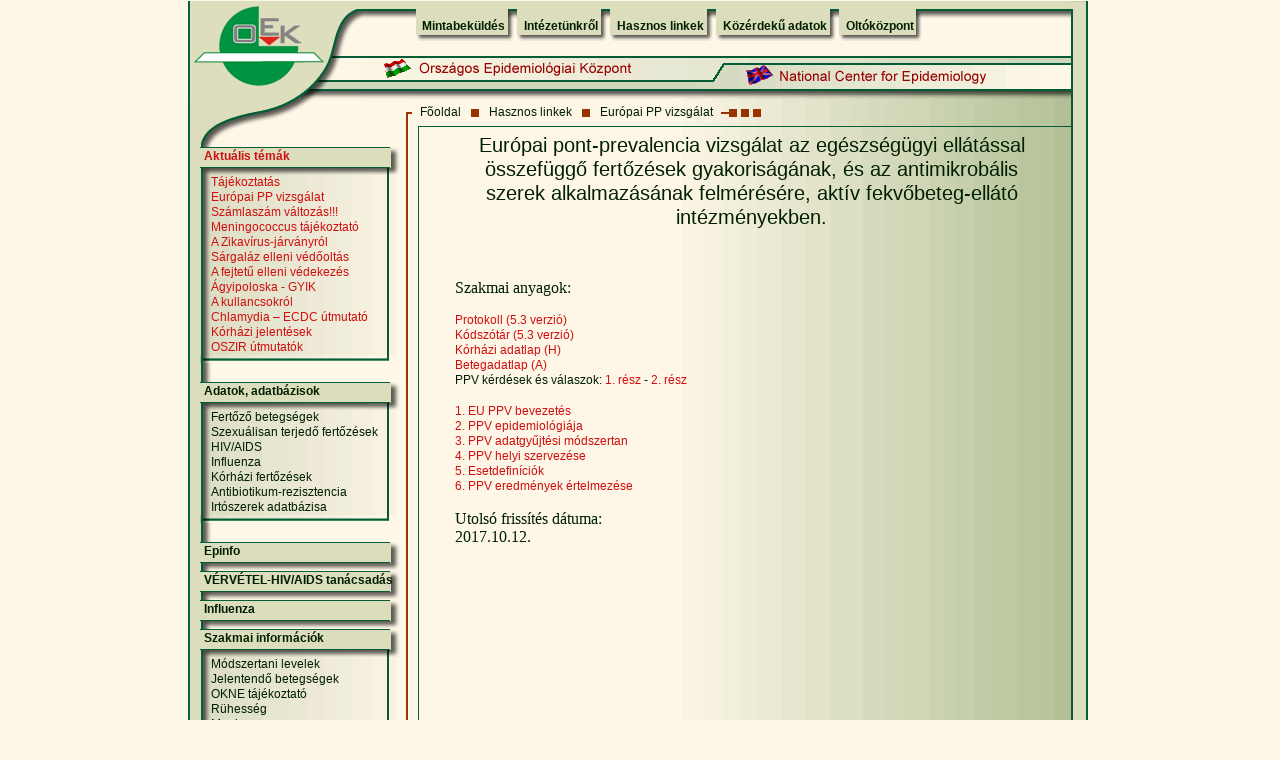

--- FILE ---
content_type: text/html; charset=ISO-8859-1
request_url: http://jarvany.hu/oek.web?to=,5,2555&nid=1090&pid=1&lang=hun
body_size: 25490
content:
<!doctype html public "-//w3c//dtd html 4.0 transitional//en">
<html>
<head>
<title>Országos Epidemiológiai Központ honlapja</title>
<meta http-equiv="Content-Type" content="text/html; charset=iso-8859-2">
<meta name="description" content="camelcom dynamic HTML">
<meta name="keywords" content="madárinfluenza,madarinfluenza,influenza,járvány,jarvany,járványügy,AIDS,Marburg,láz,SARS,fertõzõ betegségek,fertozo,betegseg,betegség,pandémia,pandemia,H5N1,epidemiológia,védõoltás,vedooltas,kanyaró,rubeola,mumpsz,oltás,mikrobiológia,virológia,vírus,virus,kullancs,parazitológia,fertõtlenítõ,mikológia,oltóanyag,oltokozpont,oltoanyag,oltóközpont,agyhártyagyulladás,cukorbetegség,dengue,diftéria,filariasis,giardiasis,gyomorégés,hasmenés,hastífusz,hepatitis,encephalitis,Lyme,malária,májmétely,Poliomyelitis,tetanusz,trombózis,utazás,veszettség,humángenetika,humangenetika,terhesség,Epinfo,epinfo">


<script language="JavaScript">
<!--
function MM_findObj(n, d) { //v3.0
  var p,i,x;  if(!d) d=document; if((p=n.indexOf("?"))>0&&parent.frames.length) {
    d=parent.frames[n.substring(p+1)].document; n=n.substring(0,p);}
  if(!(x=d[n])&&d.all) x=d.all[n]; for (i=0;!x&&i<d.forms.length;i++) x=d.forms[i][n];
  for(i=0;!x&&d.layers&&i<d.layers.length;i++) x=MM_findObj(n,d.layers[i].document); return x;
}

function MM_changeProp(objName,x,theProp,theValue) { //v3.0
  var obj = MM_findObj(objName);
  if (obj && (theProp.indexOf("style.")==-1 || obj.style)) eval("obj."+theProp+"='"+theValue+"'");
}

var URL;
function popup(popupURL) {
URL=popupURL;
window.open(popupURL, "popupURL", "toolbar=0,location=0,directories=0,status=0,menubar=0,scrollbars=1,copyhistory=0,resizable=1");
}

function popup2(popupURL) {
URL=popupURL;
window.open(popupURL, "popupURL", "toolbar=1,location=1,directories=1,status=1,menubar=1,scrollbars=1,copyhistory=0,resizable=1");
}

//-->
</script>
<LINK rel="stylesheet" type="text/css" href="../oek.css">

</head>
<body bgcolor="#fff8e8" leftmargin="0" topmargin="0" marginwidth="0" marginheight="0">
<form name="search">
  <table cellpadding="0" cellspacing="0" align="center"  border="0">

    <tr> <!-- Shim row, height 1. --> 
      <td width="173"><img src="/oekpic/shim.gif" width="173" height="1" border="0"></td>
      <td width="51"><img src="/oekpic/shim.gif" width="51" height="1" border="0"></td>
      <td width="302"><img src="/oekpic/shim.gif" width="302" height="1" border="0"></td>
      <td width="61"><img src="/oekpic/shim.gif" width="61" height="1" border="0"></td>
      <td width="295"><img src="/oekpic/shim.gif" width="295" height="1" border="0"></td>
      <td width="18"><img src="/oekpic/shim.gif" width="18" height="1" border="0"></td>
      <td width="1"><img src="/oekpic/shim.gif" width="1" height="1" border="0"></td>
    </tr>
    <tr valign="top"><!-- row 1 --> 
      <td rowspan="2" width="173"><img name="tablazatos_nagy_r01_c1" src="/oekpic/tablazatos_nagy_r01_c1.gif" width="173" height="98" border="0"></td>
      <td width="51"><img name="tablazatos_nagy_r01_c2" src="/oekpic/tablazatos_nagy_r01_c2.gif" width="51" height="53" border="0"></td>
      <td colspan="3" background="/oekpic/legteteje_hatter.gif"> 
	  <font face="Arial, Helvetica, sans-serif">
        <table border="0" cellspacing="0" cellpadding="0">
          <tr height="15"> 
            <td width="10"> 
              <div align="right"><img src="/oekpic/felso_menu_legelso.gif" width="10" height="51"></div>
            </td>

		 <td background="/oekpic/felso_menu_belso_1px.gif"><DIV onMouseOver="MM_changeProp('down1145','','style.visibility','visible','LAYER')" onMouseOut="MM_changeProp('down1145','','style.visibility','hidden','LAYER')"><b><A class="menu" HREF="oek.web?to=,5,2555,1145&nid=315&pid=1&lang=hun">Mintabeküldés</A></b></DIV></td><td width="19"><img src="/oekpic/felso_menu_koztes.gif" width="19" height="51"></td> <td background="/oekpic/felso_menu_belso_1px.gif"><DIV onMouseOver="MM_changeProp('down1726','','style.visibility','visible','LAYER')" onMouseOut="MM_changeProp('down1726','','style.visibility','hidden','LAYER')"><b><A class="menu" HREF="oek.web?to=,5,2555,1726&nid=243&pid=1&lang=hun">Intézetünkr&#337;l</A></b></DIV></td><td width="19"><img src="/oekpic/felso_menu_koztes.gif" width="19" height="51"></td> <td background="/oekpic/felso_menu_belso_1px.gif"><DIV onMouseOver="MM_changeProp('down5','','style.visibility','visible','LAYER')" onMouseOut="MM_changeProp('down5','','style.visibility','hidden','LAYER')"><b><A class="menu" HREF="oek.web?to=,5&nid=259&pid=1&lang=hun">Hasznos linkek</A></b></DIV></td><td width="19"><img src="/oekpic/felso_menu_koztes.gif" width="19" height="51"></td> <td background="/oekpic/felso_menu_belso_1px.gif"><DIV onMouseOver="MM_changeProp('down1990','','style.visibility','visible','LAYER')" onMouseOut="MM_changeProp('down1990','','style.visibility','hidden','LAYER')"><b><A class="menu" HREF="javascript:popup2('https://www.antsz.hu/felso_menu/rolunk/kozerdeku')">Közérdek&#369; adatok</A></b></DIV></td><td width="19"><img src="/oekpic/felso_menu_koztes.gif" width="19" height="51"></td> <td background="/oekpic/felso_menu_belso_1px.gif"><DIV onMouseOver="MM_changeProp('down836','','style.visibility','visible','LAYER')" onMouseOut="MM_changeProp('down836','','style.visibility','hidden','LAYER')"><b><A class="menu" HREF="javascript:popup2('https://www.nnk.gov.hu/index.php/jarvanyugyi-es-infekciokontroll-foosztaly/oltokozpont')">Oltóközpont</A></b></DIV></td>			
			
            <td width="9"><img src="/oekpic/felso_menu_legutolso.gif" width="9" height="51"></td>
          </tr>
        </table></font>
      </td>
      <td rowspan="4" valign="bottom" width="21"><img src="/oekpic/tablazatos_nagy_r01_c6.gif" width="18" height="129"></td>
      <td width="1"><img src="/oekpic/shim.gif" width="1" height="53" border="0"></td>
    </tr>
    <tr valign="top"><!-- row 2 --> 
      <td width="51" background="/oekpic/tablazatos_nagy_r02_c2.gif">
        <div align="right"><a href="oek.web"><img src="/oekpic/MagyarZaszlo.gif" width="30" height="22" vspace="5" hspace="0" border="0"></a></div>
      </td>
      <td width="302"><img name="tablazatos_nagy_r02_c3" src="/oekpic/tablazatos_nagy_r02_c3.gif" width="302" height="45" border="0"></td>
      <td width="61" background="/oekpic/tablazatos_nagy_r02_c4.gif">
        <div align="right"><a href="oek.web?lang=eng"><img src="/oekpic/AngolZaszlo.gif" width="30" height="22" vspace="11" hspace="0" border="0"></a></div>
      </td>
      <td width="295"><img name="tablazatos_nagy_r02_c5" src="/oekpic/tablazatos_nagy_r02_c5.gif" width="295" height="45" border="0"></td>
      <td width="1"><img src="/oekpic/shim.gif" width="1" height="45" border="0"></td>
    </tr>
    <tr valign="top"><!-- row 3 --> 
      <td rowspan="3" background="/oekpic/tablazatos_nagy_r03_c1h.gif" colspan="2" ><img name="tablazatos_nagy_r03_c1" src="/oekpic/tablazatos_nagy_r03_c1.gif" width="224" height="47" border="0"></td>
      <td colspan="3" background="/oekpic/piros_csik_hatter.gif"> 
        			  <font face="Arial, Helvetica, sans-serif">
		<table border="0" cellspacing="0" cellpadding="0">
          <tr> 

			<td> &nbsp;&nbsp;<A class="menu2" HREF="oek.web?to=0&lang=hun">Fõoldal</A>&nbsp;&nbsp;</td><td><img src="/oekpic/egy_kis_kocka.gif" width="12" height="24"></td><td> &nbsp;&nbsp;<A class="menu2" HREF="oek.web?to=,5&nid=259&pid=1&lang=hun">Hasznos linkek</A>&nbsp;&nbsp;</td><td><img src="/oekpic/egy_kis_kocka.gif" width="12" height="24"></td><td> &nbsp;&nbsp;<A class="menu2" HREF="oek.web?to=,5,2555&nid=1090&pid=1&lang=hun">Európai PP vizsgálat</A>&nbsp;&nbsp;</td>
          
			<td><img src="/oekpic/harom_kocka.gif" width="44" height="24"></td>
          </tr>
        </table></font>
      </td>
      <td width="1"><img src="/oekpic/shim.gif" width="1" height="24" border="0"></td>
    </tr>
    <tr valign="top"><!-- row 4 --> 
      <td colspan="3"><img name="tablazatos_nagy_r04_c3" src="/oekpic/tablazatos_nagy_r04_c3.gif" width="658" height="7" border="0"></td>
      <td width="1"><img src="/oekpic/shim.gif" width="1" height="7" border="0"></td>
    </tr>
    <tr valign="top"><!-- row 5 --> 
      <td rowspan="4" colspan="4" background="/oekpic/szovegresz_hatter.gif" width="650" align="center"> 
	  <div style="overflow: hidden; width: 602px;">	  
	  <table align="center" width="600px" border="0" cellpadding="0" cellspacing="0"><tr><td width="600px">

	  <table width=100%><tr><td><P align=center><FONT class=cammtitle>Európai pont-prevalencia vizsgálat az egészségügyi ellátással összefügg&#337; fert&#337;zések gyakoriságának, és az antimikrobális szerek alkalmazásának felmérésére, aktív fekv&#337;beteg-ellátó intézményekben.</FONT></P><P align=center><FONT color=#002000></FONT>&nbsp;</P><P align=left><FONT color=#002000>Szakmai anyagok:</FONT></P><P align=left><A href=javascript:popup('oekfile.pl?fid=7230') ID="clink"><FONT class=cambody>Protokoll (5.3 verzió)</FONT></A><BR><A href=javascript:popup('oekfile.pl?fid=7191') ID="clink"><FONT class=cambody>Kódszótár (5.3 verzió)</FONT></A><BR><A href=javascript:popup('oekfile.pl?fid=7199') ID="clink"><FONT class=cambody>Kórházi adatlap (H)</FONT></A><BR><A href=javascript:popup('oekfile.pl?fid=7198') ID="clink"><FONT class=cambody>Betegadatlap (A)</FONT></A><BR><FONT class=cambody>PPV kérdések és válaszok: <A href=javascript:popup('oekfile.pl?fid=7295') ID="clink">1. rész</A> - <A href=javascript:popup('oekfile.pl?fid=7296') ID="clink">2. rész</A></FONT></P><P align=justify><FONT class=cambody><A href=javascript:popup('oekfile.pl?fid=7207') ID="clink">1. EU PPV bevezetés</A></FONT><FONT class=cambody><BR><A href=javascript:popup('oekfile.pl?fid=7208') ID="clink">2. PPV epidemiológiája</A></FONT><FONT class=cambody><BR><A href=javascript:popup('oekfile.pl?fid=7209') ID="clink">3. PPV adatgy&#369;jtési módszertan</A></FONT><FONT class=cambody><BR><A href=javascript:popup('oekfile.pl?fid=7210') ID="clink">4. PPV helyi szervezése</A></FONT><FONT class=cambody><BR><A href=javascript:popup('oekfile.pl?fid=7211') ID="clink">5. Esetdefiníciók</A></FONT><FONT class=cambody><BR><A href=javascript:popup('oekfile.pl?fid=7212') ID="clink">6. PPV eredmények értelmezése</A></FONT></P><P align=left><P align=left><FONT color=#002000>Utolsó frissítés dátuma: <BR>2017.10.12.</FONT></P><P align=justify></P></td></tr><tr><td></td></tr></table>

	  </td></tr></table>
	  	</div>
	  
	  </td>
      <td width="1"><img src="/oekpic/shim.gif" width="1" height="15" border="0"></td>
    </tr>
    <tr valign="top"><!-- row 6 --> 
      <td colspan="2" background="/oekpic/balmenu_hatter.gif"> 
					  <font face="Arial, Helvetica, sans-serif">
		<table border="0" cellspacing="0" cellpadding="0" width="80%">

<tr height="29" valign="top">             
			<td background="/oekpic/fomenu_almenukkel_hatter.gif" height="29" width="224"> 
			<p>&nbsp;&nbsp;&nbsp;&nbsp;<b><A class="menu3">Aktuális témák</A></b></p>
            </td></tr><tr><td background="/oekpic/almenuk_hatter.gif"> 
              <table width="90%" border="0" cellspacing="0" cellpadding="0" align="right" background="/oekpic/shim.gif"><tr><td><A class="menu4" HREF="oek.web?to=,5,2555,2561&nid=1308&pid=1&lang=hun">Tájékoztatás</A></td></tr><tr><td><A class="menu4" HREF="oek.web?to=,5,2555&nid=1090&pid=1&lang=hun">Európai PP vizsgálat</A></td></tr><tr><td><A class="menu4" HREF="javascript:popup('oekfile.pl?fid=7186')">Számlaszám változás!!!</A></td></tr><tr><td><A class="menu4" HREF="javascript:popup('oekfile.pl?fid=7081')">Meningococcus tájékoztató</A></td></tr><tr><td><A class="menu4" HREF="oek.web?to=,5,2555,2426&nid=1259&pid=1&lang=hun">A Zikavírus-járványról</A></td></tr><tr><td><A class="menu4" HREF="javascript:popup('oekfile.pl?fid=6811')">Sárgaláz elleni véd&#337;oltás</A></td></tr><tr><td><A class="menu4" HREF="javascript:popup('oekfile.pl?fid=6930')">A fejtet&#369; elleni védekezés</A></td></tr><tr><td><A class="menu4" HREF="javascript:popup('oekfile.pl?fid=7108')">Ágyipoloska - GYIK</A></td></tr><tr><td><A class="menu4" HREF="oek.web?to=,5,2555,2496&nid=926&pid=1&lang=hun">A kullancsokról</A></td></tr><tr><td><A class="menu4" HREF="javascript:popup('oekfile.pl?fid=6605')">Chlamydia – ECDC útmutató</A></td></tr><tr><td><A class="menu4" HREF="javascript:popup('oekfile.pl?fid=6551')">Kórházi jelentések</A></td></tr><tr><td><A class="menu4" HREF="oek.web?to=,5,2555,2196&nid=1183&pid=1&lang=hun">OSZIR útmutatók</A></td></tr></table></td></tr><tr> 
            <td><img src="/oekpic/almenuk_legalso_csik.gif" height="8" width="224"></td></tr><tr><td height="10">&nbsp;</td></tr><tr height="29" valign="top">             
			<td background="/oekpic/fomenu_almenukkel_hatter.gif" height="29" width="224"> 
			<p>&nbsp;&nbsp;&nbsp;&nbsp;<b><A class="menu" HREF="oek.web?to=,5,2555,2471&nid=1308&pid=1&lang=hun">Adatok, adatbázisok</A></b></p>
            </td></tr><tr><td background="/oekpic/almenuk_hatter.gif"> 
              <table width="90%" border="0" cellspacing="0" cellpadding="0" align="right" background="/oekpic/shim.gif"><tr><td><A class="menu2" HREF="oek.web?to=,5,2555,2475&nid=1269&pid=1&lang=hun">Fert&#337;z&#337; betegségek</A></td></tr><tr><td><A class="menu2" HREF="oek.web?to=,5,2555,2473&nid=515&pid=1&lang=hun">Szexuálisan terjed&#337; fert&#337;zések</A></td></tr><tr><td><A class="menu2" HREF="oek.web?to=,5,2555,2476&nid=1273&pid=1&lang=hun">HIV/AIDS </A></td></tr><tr><td><A class="menu2" HREF="oek.web?to=,5,2555,2477&nid=1290&pid=1&lang=hun">Influenza</A></td></tr><tr><td><A class="menu2" HREF="oek.web?to=,5,2555,2478&nid=1071&pid=1&lang=hun">Kórházi fert&#337;zések</A></td></tr><tr><td><A class="menu2" HREF="oek.web?to=,5,2555,2479&nid=505&pid=1&lang=hun">Antibiotikum-rezisztencia</A></td></tr><tr><td><A class="menu2" HREF="javascript:popup2('http://www.oek.hu/ika/')">Irtószerek adatbázisa</A></td></tr></table></td></tr><tr> 
            <td><img src="/oekpic/almenuk_legalso_csik.gif" height="8" width="224"></td></tr><tr><td height="10">&nbsp;</td></tr><tr height="29" valign="top">             
			<td background="/oekpic/fomenu_almenuk_nelkul_hatter.gif" height="29" width="224"> 
			<p>&nbsp;&nbsp;&nbsp;&nbsp;<b><A class="menu" HREF="oek.web?to=,5,2555,839&nid=41&pid=18&lang=hun">Epinfo</A></b></p>
            </td></tr><tr height="29" valign="top">             
			<td background="/oekpic/fomenu_almenuk_nelkul_hatter.gif" height="29" width="224"> 
			<p>&nbsp;&nbsp;&nbsp;&nbsp;<b><A class="menu" HREF="oek.web?to=,5,2555,2296&nid=379&pid=1&lang=hun">VÉRVÉTEL-HIV/AIDS tanácsadás</A></b></p>
            </td></tr><tr height="29" valign="top">             
			<td background="/oekpic/fomenu_almenuk_nelkul_hatter.gif" height="29" width="224"> 
			<p>&nbsp;&nbsp;&nbsp;&nbsp;<b><A class="menu" HREF="oek.web?to=,5,2555,1667&nid=1057&pid=1&lang=hun">Influenza</A></b></p>
            </td></tr><tr height="29" valign="top">             
			<td background="/oekpic/fomenu_almenukkel_hatter.gif" height="29" width="224"> 
			<p>&nbsp;&nbsp;&nbsp;&nbsp;<b><A class="menu" HREF="oek.web?to=,5,2555,13&nid=1308&pid=1&lang=hun">Szakmai információk</A></b></p>
            </td></tr><tr><td background="/oekpic/almenuk_hatter.gif"> 
              <table width="90%" border="0" cellspacing="0" cellpadding="0" align="right" background="/oekpic/shim.gif"><tr><td><A class="menu2" HREF="oek.web?to=,5,2555,16&nid=444&pid=1&lang=hun">Módszertani levelek</A></td></tr><tr><td><A class="menu2" HREF="oek.web?to=,5,2555,1856&nid=958&pid=1&lang=hun">Jelentend&#337; betegségek</A></td></tr><tr><td><A class="menu2" HREF="javascript:popup('oekfile.pl?fid=5349')">OKNE tájékoztató</A></td></tr><tr><td><A class="menu2" HREF="javascript:popup('oekfile.pl?fid=5852')">Rühesség</A></td></tr><tr><td><A class="menu2" HREF="javascript:popup('oekfile.pl?fid=6102')">Meningococcus</A></td></tr><tr><td><A class="menu2" HREF="javascript:popup('oekfile.pl?fid=5877')">HIV és a HCV gyorstesztek</A></td></tr><tr><td><A class="menu2" HREF="javascript:popup('oekfile.pl?fid=5716')">Laboratóriumi surveillance</A></td></tr><tr><td><A class="menu2" HREF="javascript:popup('oekfile.pl?fid=4694')">Multirezisztens kórokozók</A></td></tr><tr><td><A class="menu2" HREF="javascript:popup('oekfile.pl?fid=5454')">Fogászati infekciókontroll</A></td></tr><tr><td><A class="menu2" HREF="oek.web?to=,5,2555,2521&nid=1134&pid=1&lang=hun">Clostridium difficile</A></td></tr><tr><td><A class="menu2" HREF="oek.web?to=,5,2555,2560&nid=1307&pid=1&lang=hun">KÖR eredmények</A></td></tr></table></td></tr><tr> 
            <td><img src="/oekpic/almenuk_legalso_csik.gif" height="8" width="224"></td></tr><tr><td height="10">&nbsp;</td></tr><tr height="29" valign="top">             
			<td background="/oekpic/fomenu_almenukkel_hatter.gif" height="29" width="224"> 
			<p>&nbsp;&nbsp;&nbsp;&nbsp;<b><A class="menu" HREF="oek.web?to=,5,2555,882&nid=318&pid=1&lang=hun">Mikrobiológiai laboratóriumok</A></b></p>
            </td></tr><tr><td background="/oekpic/almenuk_hatter.gif"> 
              <table width="90%" border="0" cellspacing="0" cellpadding="0" align="right" background="/oekpic/shim.gif"><tr><td><A class="menu2" HREF="javascript:popup('oekfile.pl?fid=7134')">EUCAST v7.1</A></td></tr><tr><td><A class="menu2" HREF="oek.web?to=,5,2555,2541&nid=1296&pid=1&lang=hun">Jártassági körvizsgálat 2017</A></td></tr><tr><td><A class="menu2" HREF="javascript:popup('oekfile.pl?fid=5638')">Körvizsgálati tájékoztató</A></td></tr><tr><td><A class="menu2" HREF="oek.web?to=,5,2555,1303&nid=104&pid=1&lang=hun">Mikrobiológiai körlevél</A></td></tr><tr><td><A class="menu2" HREF="oek.web?to=,5,2555,1755&nid=891&pid=1&lang=hun">Referencia Laboratóriumok</A></td></tr><tr><td><A class="menu2" HREF="oek.web?to=,5,2555,2297&nid=1266&pid=1&lang=hun">NEMZETKÖZI körvizsgálat</A></td></tr></table></td></tr><tr> 
            <td><img src="/oekpic/almenuk_legalso_csik.gif" height="8" width="224"></td></tr><tr><td height="10">&nbsp;</td></tr><tr height="29" valign="top">             
			<td background="/oekpic/fomenu_almenuk_nelkul_hatter.gif" height="29" width="224"> 
			<p>&nbsp;&nbsp;&nbsp;&nbsp;<b><A class="menu" HREF="oek.web?to=,5,2555,1370&nid=658&pid=1&lang=hun">A Törzsközpont (HNCMB)</A></b></p>
            </td></tr><tr height="29" valign="top">             
			<td background="/oekpic/fomenu_almenukkel_hatter.gif" height="29" width="224"> 
			<p>&nbsp;&nbsp;&nbsp;&nbsp;<b><A class="menu" HREF="oek.web?to=,5,2555,649&nid=185&pid=1&lang=hun">Fert&#337;tlenítés-sterilizálás</A></b></p>
            </td></tr><tr><td background="/oekpic/almenuk_hatter.gif"> 
              <table width="90%" border="0" cellspacing="0" cellpadding="0" align="right" background="/oekpic/shim.gif"><tr><td><A class="menu2" HREF="oek.web?to=,5,2555,2435&nid=1258&pid=1&lang=hun">A kézfert&#337;tlenítés fázisai</A></td></tr><tr><td><A class="menu2" HREF="oek.web?to=,5,2555,2559&nid=1306&pid=1&lang=hun">Fert&#337;tlenít&#337;szerek listája</A></td></tr></table></td></tr><tr> 
            <td><img src="/oekpic/almenuk_legalso_csik.gif" height="8" width="224"></td></tr><tr><td height="10">&nbsp;</td></tr><tr height="29" valign="top">             
			<td background="/oekpic/fomenu_almenukkel_hatter.gif" height="29" width="224"> 
			<p>&nbsp;&nbsp;&nbsp;&nbsp;<b><A class="menu" HREF="oek.web?to=,5,2555,7&nid=1308&pid=1&lang=hun">Témakörök</A></b></p>
            </td></tr><tr><td background="/oekpic/almenuk_hatter.gif"> 
              <table width="90%" border="0" cellspacing="0" cellpadding="0" align="right" background="/oekpic/shim.gif"><tr><td><A class="menu2" HREF="oek.web?to=,5,2555,2114&nid=885&pid=1&lang=hun">Árvíz-Belvíz-Ajánlások</A></td></tr><tr><td><A class="menu2" HREF="oek.web?to=,5,2555,838&nid=564&pid=1&lang=hun">Fert&#337;z&#337; betegségek</A></td></tr><tr><td><A class="menu2" HREF="javascript:popup2('http://www.drogfokuszpont.hu')">Kábítószer-probléma</A></td></tr><tr><td><A class="menu2" HREF="oek.web?to=,5,2555,2482&nid=1088&pid=1&lang=hun">Kórházi-járványügy</A></td></tr><tr><td><A class="menu2" HREF="oek.web?to=,5,2555,650&nid=179&pid=1&lang=hun">Oltóanyag-ellen&#337;rzés</A></td></tr><tr><td><A class="menu2" HREF="javascript:popup('oekfile.pl?fid=5464')">Vektorok-betegségek</A></td></tr><tr><td><A class="menu2" HREF="oek.web?to=,5,2555,2017&nid=875&pid=1&lang=hun">Európai Véd&#337;oltási Hét</A></td></tr><tr><td><A class="menu2" HREF="oek.web?to=,5,2555,2254&nid=1211&pid=1&lang=hun">Európai Antibiotikum Nap</A></td></tr><tr><td><A class="menu2" HREF="javascript:popup('oekfile.pl?fid=5301')">IMI és az ADVANCE projekt</A></td></tr></table></td></tr><tr> 
            <td><img src="/oekpic/almenuk_legalso_csik.gif" height="8" width="224"></td></tr><tr><td height="10">&nbsp;</td></tr><tr height="29" valign="top">             
			<td background="/oekpic/fomenu_almenuk_nelkul_hatter.gif" height="29" width="224"> 
			<p>&nbsp;&nbsp;&nbsp;&nbsp;<b><A class="menu" HREF="oek.web?to=,5,2555,1725&nid=670&pid=1&lang=hun">Lakossági tájékoztatók</A></b></p>
            </td></tr><tr height="29" valign="top">             
			<td background="/oekpic/fomenu_almenukkel_hatter.gif" height="29" width="224"> 
			<p>&nbsp;&nbsp;&nbsp;&nbsp;<b><A class="menu">Rendezvények</A></b></p>
            </td></tr><tr><td background="/oekpic/almenuk_hatter.gif"> 
              <table width="90%" border="0" cellspacing="0" cellpadding="0" align="right" background="/oekpic/shim.gif"><tr><td><A class="menu2" HREF="javascript:popup2('https://www.nnk.gov.hu/virologiai-laboratoriumi-osztaly/virologiai-laboratoriumi-osztaly-rendezvenyei')">OEK</A></td></tr><tr><td><A class="menu2" HREF="oek.web?to=,5,2555,1781&nid=894&pid=2&lang=hun">Egyéb</A></td></tr></table></td></tr><tr> 
            <td><img src="/oekpic/almenuk_legalso_csik.gif" height="8" width="224"></td></tr><tr><td height="10">&nbsp;</td></tr><tr height="29" valign="top">             
			<td background="/oekpic/fomenu_almenukkel_hatter.gif" height="29" width="224"> 
			<p>&nbsp;&nbsp;&nbsp;&nbsp;<b><A class="menu">ECDC</A></b></p>
            </td></tr><tr><td background="/oekpic/almenuk_hatter.gif"> 
              <table width="90%" border="0" cellspacing="0" cellpadding="0" align="right" background="/oekpic/shim.gif"><tr><td><A class="menu2" HREF="javascript:popup('oekfile.pl?fid=3379')">Az ECDC m&#369;ködése</A></td></tr><tr><td><A class="menu2" HREF="oek.web?to=,5,2555,1786&nid=1303&pid=1&lang=hun">ECDC hírek</A></td></tr><tr><td><A class="menu2" HREF="oek.web?to=,5,2555,2053&nid=1109&pid=1&lang=hun">Az ECDC publikációi</A></td></tr></table></td></tr><tr> 
            <td><img src="/oekpic/almenuk_legalso_csik.gif" height="8" width="224"></td></tr><tr><td height="10">&nbsp;</td></tr><tr height="29" valign="top">             
			<td background="/oekpic/fomenu_almenuk_nelkul_hatter.gif" height="29" width="224"> 
			<p>&nbsp;&nbsp;&nbsp;&nbsp;<b><A class="menu" HREF="oek.web?to=,5,2555,1727&nid=792&pid=1&lang=hun">Közbeszerzés</A></b></p>
            </td></tr><tr height="29" valign="top">             
			<td background="/oekpic/fomenu_almenuk_nelkul_hatter.gif" height="29" width="224"> 
			<p>&nbsp;&nbsp;&nbsp;&nbsp;<b><A class="menu" HREF="oek.web?to=,5,2555,2073&nid=459&pid=1&lang=hun">Pályázati hírek</A></b></p>
            </td></tr><tr height="29" valign="top">             
			<td background="/oekpic/fomenu_almenuk_nelkul_hatter.gif" height="29" width="224"> 
			<p>&nbsp;&nbsp;&nbsp;&nbsp;<b><A class="menu" HREF="oek.web?to=,5,2555,1419&nid=686&pid=1&lang=hun">Az OEK álláspályázatai</A></b></p>
            </td></tr>      

</table> </font>
        <div align="center"> <BR>
	<form name="form" method="post" action="oek.web">
		  <table width="50%" border="0" cellspacing="0" cellpadding="0" background="/oekpic/shim.gif">
            <tr> 
              <td> 
                <div align="center"> 
                  <p> 
                    <input type="text" name="searchtxt">
					<input type="hidden" name="searchbutton.x" value="1">
                  </p>
                </div>
              </td>
            </tr>
            <tr> 
              <td> 
                <div name="button" align="center" onclick=submit()><A href="#">Keresés</A></div>
              </td>
            </tr>
          </table>
		  		</form>
        </div>
      </td>
      <td width="1"><img src="/oekpic/shim.gif" width="1" height="250" border="0"></td>
    </tr>
    <tr valign="top" height="1"><!-- row 7 --> 
      <td colspan="2" background="/oekpic/tablazatos_nagy_r08_c1.gif" height="2">
						<img src ="/oekpic/tablazatos_nagy_r07_c1.gif"> 
      </td>
      <td width="1" height="1"><img src="/oekpic/shim.gif" width="1" height="1" border="0"></td>
    </tr>
    <tr><!-- row 8 --> 
	  <td colspan="2" background="/oekpic/tablazatos_nagy_r08_c1.gif" width="224"></td>
      <td width="1"><img src="/oekpic/shim.gif" width="1" border="0"></td>
    </tr>
    <tr valign="top"><!-- row 9 --> 
      <td colspan="2" width="224"><img name="tablazatos_nagy_r09_c1" src="/oekpic/tablazatos_nagy_r09_c1.gif" width="224" height="30" border="0"></td>
      <td colspan="4" width="676"><img name="tablazatos_nagy_r09_c3" src="/oekpic/tablazatos_nagy_r09_c3.gif" width="676" height="30" border="0"></td>
      <td width="1"><img src="/oekpic/shim.gif" width="1" height="30" border="0"></td>
    </tr>

  </table>
</form>

           

</body>

</html>

